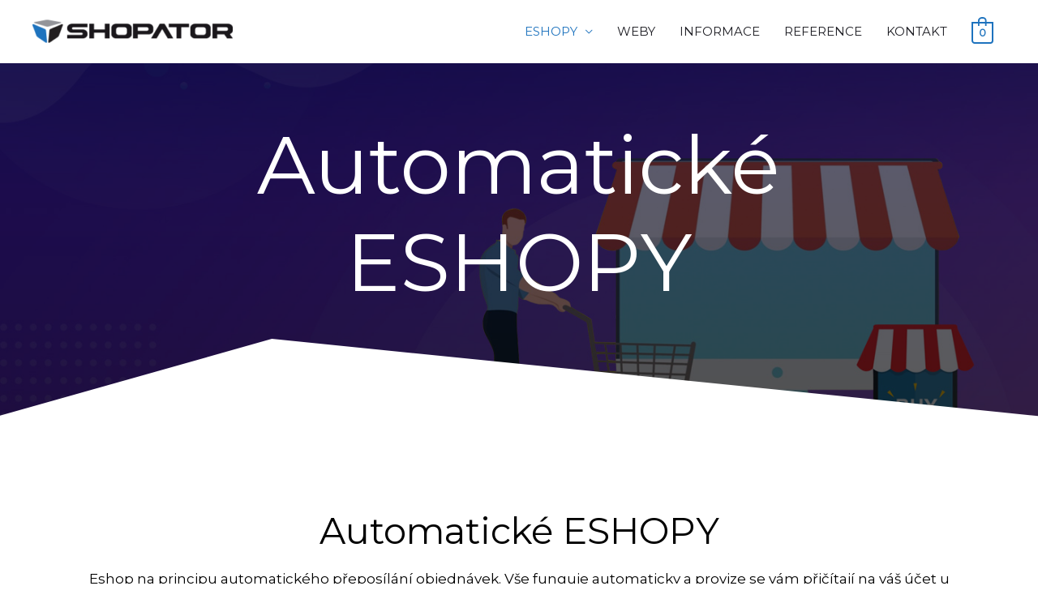

--- FILE ---
content_type: text/css
request_url: https://shopator.cz/wp-content/uploads/elementor/css/post-2160.css?ver=1707562176
body_size: 443
content:
.elementor-2160 .elementor-element.elementor-element-3c1849c2 > .elementor-container{min-height:40vh;}.elementor-2160 .elementor-element.elementor-element-3c1849c2 > .elementor-container > .elementor-column > .elementor-widget-wrap{align-content:center;align-items:center;}.elementor-2160 .elementor-element.elementor-element-3c1849c2:not(.elementor-motion-effects-element-type-background), .elementor-2160 .elementor-element.elementor-element-3c1849c2 > .elementor-motion-effects-container > .elementor-motion-effects-layer{background-image:url("https://shopator.cz/wp-content/uploads/2020/11/slider1.jpg");background-position:center center;background-size:cover;}.elementor-2160 .elementor-element.elementor-element-3c1849c2 > .elementor-background-overlay{background-color:transparent;background-image:linear-gradient(180deg, #030026 0%, #000000 100%);opacity:0.65;transition:background 0.3s, border-radius 0.3s, opacity 0.3s;}.elementor-2160 .elementor-element.elementor-element-3c1849c2{transition:background 0.3s, border 0.3s, border-radius 0.3s, box-shadow 0.3s;padding:50px 0px 80px 0px;}.elementor-2160 .elementor-element.elementor-element-3c1849c2 > .elementor-shape-bottom svg{width:calc(100% + 1.3px);height:102px;}.elementor-2160 .elementor-element.elementor-element-2e7e6ff7{text-align:center;}.elementor-2160 .elementor-element.elementor-element-2e7e6ff7 .elementor-heading-title{color:#ffffff;}.elementor-2160 .elementor-element.elementor-element-2e7e6ff7 > .elementor-widget-container{margin:0px 0px 40px 0px;}.elementor-2160 .elementor-element.elementor-element-6c8cfb9:not(.elementor-motion-effects-element-type-background), .elementor-2160 .elementor-element.elementor-element-6c8cfb9 > .elementor-motion-effects-container > .elementor-motion-effects-layer{background-color:#ffffff;}.elementor-2160 .elementor-element.elementor-element-6c8cfb9{transition:background 0.3s, border 0.3s, border-radius 0.3s, box-shadow 0.3s;margin-top:-2px;margin-bottom:0px;padding:100px 0px 60px 0px;z-index:2;}.elementor-2160 .elementor-element.elementor-element-6c8cfb9 > .elementor-background-overlay{transition:background 0.3s, border-radius 0.3s, opacity 0.3s;}.elementor-2160 .elementor-element.elementor-element-61bc24df{text-align:center;}.elementor-2160 .elementor-element.elementor-element-61bc24df > .elementor-widget-container{margin:0px 0px 0px 0px;}.elementor-2160 .elementor-element.elementor-element-e094b58{text-align:center;}.elementor-2160 .elementor-element.elementor-element-e094b58 > .elementor-widget-container{padding:0px 0px 20px 0px;}.elementor-2160 .elementor-element.elementor-element-181f184e{text-align:center;}.elementor-2160 .elementor-element.elementor-element-ff81632{text-align:center;}.elementor-2160 .elementor-element.elementor-element-8a81472{text-align:center;}.elementor-2160 .elementor-element.elementor-element-0985cf2{text-align:center;}.elementor-2160 .elementor-element.elementor-element-e7dedfa{text-align:center;}.elementor-2160 .elementor-element.elementor-element-c4ffa0d{text-align:center;}.elementor-2160 .elementor-element.elementor-element-1acd368{text-align:center;}.elementor-2160 .elementor-element.elementor-element-016056b{text-align:center;}.elementor-2160 .elementor-element.elementor-element-75ca687{text-align:center;}.elementor-2160 .elementor-element.elementor-element-d457f12{--spacer-size:50px;}.elementor-2160 .elementor-element.elementor-element-debcf15{--spacer-size:50px;}.elementor-2160 .elementor-element.elementor-element-33adbd4:not(.elementor-motion-effects-element-type-background), .elementor-2160 .elementor-element.elementor-element-33adbd4 > .elementor-motion-effects-container > .elementor-motion-effects-layer{background-color:#E8E8E8;}.elementor-2160 .elementor-element.elementor-element-33adbd4{transition:background 0.3s, border 0.3s, border-radius 0.3s, box-shadow 0.3s;}.elementor-2160 .elementor-element.elementor-element-33adbd4 > .elementor-background-overlay{transition:background 0.3s, border-radius 0.3s, opacity 0.3s;}.elementor-2160 .elementor-element.elementor-element-f5d2b4b{--spacer-size:50px;}.elementor-2160 .elementor-element.elementor-element-56082ba{text-align:center;}.elementor-2160 .elementor-element.elementor-element-56082ba > .elementor-widget-container{margin:0px 0px 0px 0px;}.elementor-2160 .elementor-element.elementor-element-96de762 .gallery-item .gallery-caption{text-align:center;}.elementor-2160 .elementor-element.elementor-element-e7fec96{--spacer-size:50px;}@media(max-width:1024px) and (min-width:768px){.elementor-2160 .elementor-element.elementor-element-639bfb5f{width:80%;}.elementor-2160 .elementor-element.elementor-element-0350684{width:80%;}}@media(max-width:1024px){.elementor-2160 .elementor-element.elementor-element-3c1849c2 > .elementor-container{min-height:500px;}.elementor-2160 .elementor-element.elementor-element-3c1849c2{padding:0px 0px 0px 0px;}.elementor-2160 .elementor-element.elementor-element-6c8cfb9{padding:60px 0px 0px 0px;}}@media(max-width:767px){.elementor-2160 .elementor-element.elementor-element-3c1849c2 > .elementor-container{min-height:62vh;}.elementor-2160 .elementor-element.elementor-element-3c1849c2 > .elementor-shape-bottom svg{width:calc(50% + 1.3px);height:30px;}.elementor-2160 .elementor-element.elementor-element-3c1849c2{padding:0px 0px 0px 0px;}.elementor-2160 .elementor-element.elementor-element-6c8cfb9{padding:50px 20px 50px 20px;}.elementor-2160 .elementor-element.elementor-element-5def2807{width:100%;}.elementor-2160 .elementor-element.elementor-element-5def2807 > .elementor-element-populated{padding:0px 0px 0px 0px;}.elementor-2160 .elementor-element.elementor-element-181f184e{text-align:center;}.elementor-2160 .elementor-element.elementor-element-ff81632{text-align:center;}.elementor-2160 .elementor-element.elementor-element-8a81472{text-align:center;}.elementor-2160 .elementor-element.elementor-element-0985cf2{text-align:center;}.elementor-2160 .elementor-element.elementor-element-e7dedfa{text-align:center;}.elementor-2160 .elementor-element.elementor-element-c4ffa0d{text-align:center;}.elementor-2160 .elementor-element.elementor-element-1acd368{text-align:center;}.elementor-2160 .elementor-element.elementor-element-016056b{text-align:center;}.elementor-2160 .elementor-element.elementor-element-75ca687{text-align:center;}}@media(min-width:1025px){.elementor-2160 .elementor-element.elementor-element-3c1849c2:not(.elementor-motion-effects-element-type-background), .elementor-2160 .elementor-element.elementor-element-3c1849c2 > .elementor-motion-effects-container > .elementor-motion-effects-layer{background-attachment:fixed;}}

--- FILE ---
content_type: text/css
request_url: https://shopator.cz/wp-content/uploads/elementor/css/post-430.css?ver=1707561876
body_size: 183
content:
.elementor-430 .elementor-element.elementor-element-0f5aa25 > .elementor-background-overlay{background-color:#000000;opacity:1;transition:background 0.3s, border-radius 0.3s, opacity 0.3s;}.elementor-430 .elementor-element.elementor-element-0f5aa25{transition:background 0.3s, border 0.3s, border-radius 0.3s, box-shadow 0.3s;margin-top:0px;margin-bottom:0px;padding:60px 0px 80px 0px;}.elementor-bc-flex-widget .elementor-430 .elementor-element.elementor-element-f67d616.elementor-column .elementor-widget-wrap{align-items:center;}.elementor-430 .elementor-element.elementor-element-f67d616.elementor-column.elementor-element[data-element_type="column"] > .elementor-widget-wrap.elementor-element-populated{align-content:center;align-items:center;}.elementor-430 .elementor-element.elementor-element-f67d616.elementor-column > .elementor-widget-wrap{justify-content:center;}.elementor-bc-flex-widget .elementor-430 .elementor-element.elementor-element-3a179f7.elementor-column .elementor-widget-wrap{align-items:center;}.elementor-430 .elementor-element.elementor-element-3a179f7.elementor-column.elementor-element[data-element_type="column"] > .elementor-widget-wrap.elementor-element-populated{align-content:center;align-items:center;}.elementor-430 .elementor-element.elementor-element-9f17664{text-align:center;}.elementor-430 .elementor-element.elementor-element-ca476aa{text-align:center;}.elementor-430 .elementor-element.elementor-element-ca476aa .elementor-heading-title{color:#ffffff;}.elementor-430 .elementor-element.elementor-element-ca476aa > .elementor-widget-container{margin:0px 0px 0px 0px;padding:0px 0px 0px 0px;}.elementor-430 .elementor-element.elementor-element-a126918{text-align:center;}.elementor-430 .elementor-element.elementor-element-a126918 .elementor-heading-title{color:#ffffff;}.elementor-430 .elementor-element.elementor-element-a126918 > .elementor-widget-container{margin:0px 0px 0px 0px;padding:0px 0px 0px 0px;}.elementor-430 .elementor-element.elementor-element-65b4457:not(.elementor-motion-effects-element-type-background), .elementor-430 .elementor-element.elementor-element-65b4457 > .elementor-motion-effects-container > .elementor-motion-effects-layer{background-color:#000000;}.elementor-430 .elementor-element.elementor-element-65b4457{transition:background 0.3s, border 0.3s, border-radius 0.3s, box-shadow 0.3s;padding:30px 0px 30px 0px;}.elementor-430 .elementor-element.elementor-element-65b4457 > .elementor-background-overlay{transition:background 0.3s, border-radius 0.3s, opacity 0.3s;}.elementor-430 .elementor-element.elementor-element-0fdda06 .hfe-copyright-wrapper a, .elementor-430 .elementor-element.elementor-element-0fdda06 .hfe-copyright-wrapper{color:#aaaaaa;}.elementor-430 .elementor-element.elementor-element-258ff48 .hfe-copyright-wrapper{text-align:right;}.elementor-430 .elementor-element.elementor-element-258ff48 .hfe-copyright-wrapper a, .elementor-430 .elementor-element.elementor-element-258ff48 .hfe-copyright-wrapper{color:#aaaaaa;}@media(max-width:1024px){.elementor-430 .elementor-element.elementor-element-65b4457{padding:30px 20px 30px 20px;}}@media(min-width:768px){.elementor-430 .elementor-element.elementor-element-3a179f7{width:30%;}.elementor-430 .elementor-element.elementor-element-230282d{width:38.665%;}.elementor-430 .elementor-element.elementor-element-1b119b9{width:30%;}}@media(max-width:1024px) and (min-width:768px){.elementor-430 .elementor-element.elementor-element-3a179f7{width:15%;}.elementor-430 .elementor-element.elementor-element-230282d{width:70%;}.elementor-430 .elementor-element.elementor-element-1b119b9{width:15%;}}@media(max-width:767px){.elementor-430 .elementor-element.elementor-element-0f5aa25{margin-top:0px;margin-bottom:-120px;padding:80px 0px 150px 0px;}.elementor-430 .elementor-element.elementor-element-0fdda06 .hfe-copyright-wrapper{text-align:center;}.elementor-430 .elementor-element.elementor-element-258ff48 .hfe-copyright-wrapper{text-align:center;}}